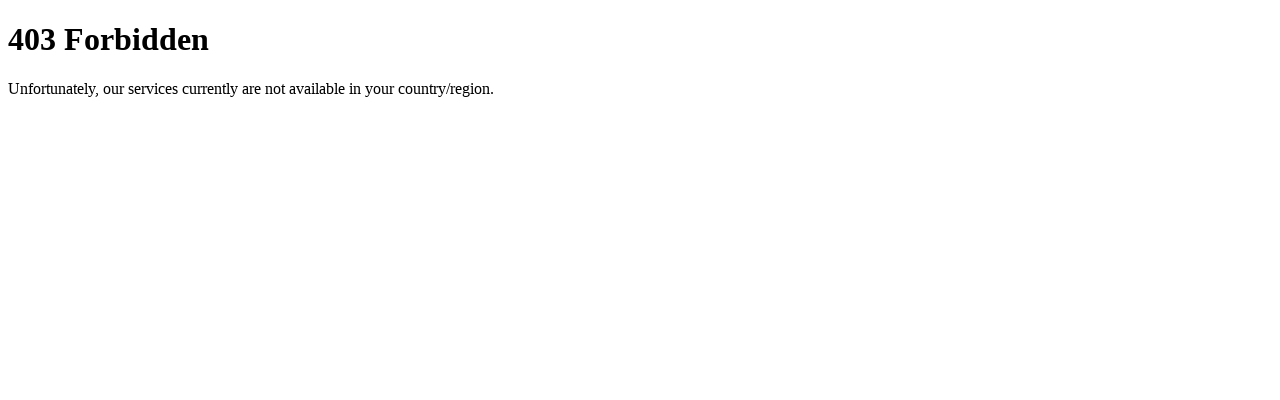

--- FILE ---
content_type: text/html
request_url: https://www.btse.com/blog/btse-futures-what-is-funding-rate/
body_size: 133
content:
<!DOCTYPE html>
<html>
<head>
<title>Secure Global Cryptocurrency Exchange | BTSE</title>
</head>
<body>

<h1>403 Forbidden</h1>
<p>Unfortunately, our services currently are not available in your country/region.</p>

</body>
</html>
